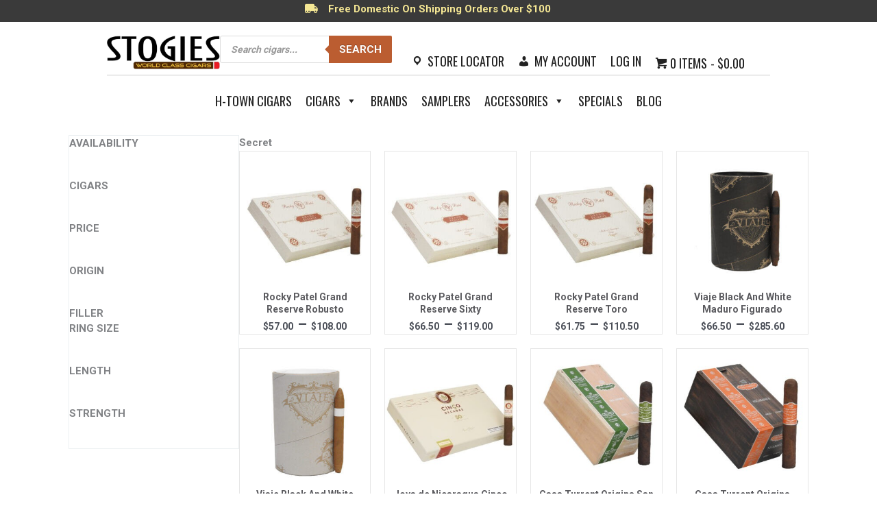

--- FILE ---
content_type: application/javascript; charset=UTF-8
request_url: https://stogiesworldclasscigars.com/wp-content/cache/autoptimize/js/autoptimize_single_0e796a8e3e7286bc6bb9721334ce8e6a.js?ver=1.4.2
body_size: 423
content:
var FWPBB=FWPBB||{};(function($){FLBuilderLayout._scrollToElement=function(el,callback){var config=FLBuilderLayoutConfig.anchorLinkAnimations;if(el.length>0){if(el.hasClass('fl-scroll-link')||el.hasClass('fl-row')||el.hasClass('fl-col')||el.hasClass('fl-module')){var ot=el.offset().top,dh=$(document).height(),wh=$(window).height();var dest=(ot>dh-wh)?(dh-wh):(ot-config.offset);$('html, body').animate({scrollTop:dest},config.duration,config.easing,function(){if('undefined'!=typeof callback){callback();}});}}}
FWPBB.init_grids=function(){$.each(FWPBB.modules,function(id,obj){if('grid'===obj.layout){if('post-grid'===obj.type){new FLBuilderPostGrid(obj);$('.fl-node-'+id+' .fl-post-grid').masonry('reloadItems');}
else if('pp-content-grid'===obj.type){new PPContentGrid(obj);}
else if('blog-posts'===obj.type){new UABBBlogPosts(obj);}
else if('uabb-woo-products'===obj.type){new UABBWooProducts(obj);}}
else if('gallery'==obj.layout){new FLBuilderPostGrid(obj);$('.fl-post-gallery-img').each(function(){$(this)[0].style.setProperty('max-width','100%','important');});}
else if('columns'===obj.layout){if('post-grid'===obj.type){new FLBuilderPostGrid(obj);}}});clean_pager();}
function clean_pager(){$('.facetwp-bb-module a.page-numbers').attr('href','').each(function(){$(this).trigger('init');});}
$(document).on('click init','.facetwp-bb-module a.page-numbers',function(e){e.preventDefault();var $link=$(this);var page=$link.text();if($link.hasClass('prev')){page=FWP.settings.pager.page-1;}
if($link.hasClass('next')){page=FWP.settings.pager.page+1;}
if(e.type==='click'){FWP.paged=page;FWP.soft_refresh=true;FWP.refresh();}
else{FWP.facets['paged']=page;$link.attr('href','?'+FWP.buildQueryString());}});$(document).on('facetwp-loaded',function(){if(FWP.loaded||FWP.is_bfcache){FWPBB.init_grids();}});$(document).on('facetwp-refresh',function(){if($('.facetwp-template:first').hasClass('facetwp-bb-module')){FWP.template='wp';}});})(jQuery);